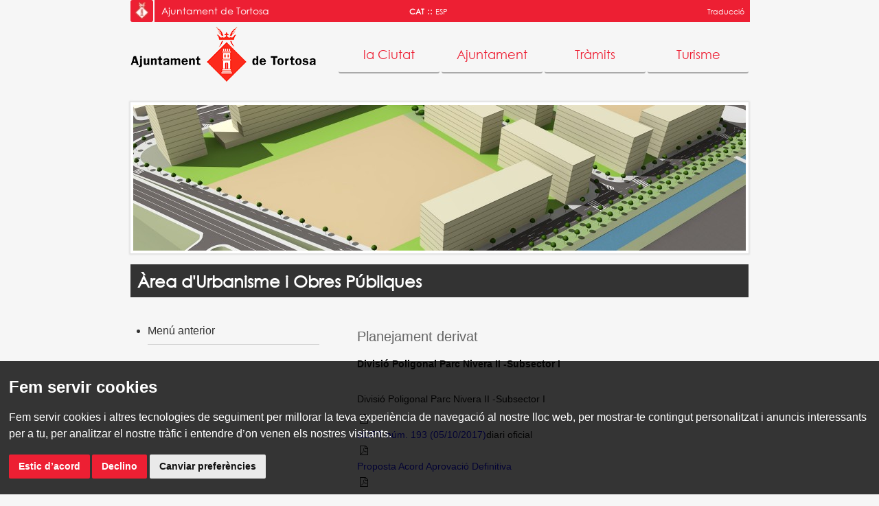

--- FILE ---
content_type: text/html; charset=UTF-8
request_url: https://www2.tortosa.cat/urbanisme/?slug=divisio-poligonal-parc-nivera-ii-subsector-i
body_size: 3446
content:
<html>
	<head>
		<title>

		</title>
		<meta http-equiv="Content-Type" content="text/html; charset=utf-8">
        <title></title>
<meta name="description" content="">
<meta http-equiv="Content-Type" content="text/html; charset=utf-8">

<meta name="viewport" content="width=device-width, initial-scale=1.0">

<meta name="twitter:card" content="summary" />
<meta name="twitter:site" content="@tortosa" />
<meta name="twitter:title" content="" />
<meta name="twitter:description" content="" />
<meta name="twitter:image" content="https://pbs.twimg.com/profile_images/1152077486/logo_twitter_400x400.jpg" />

<!-- Open Graph data -->
<meta property="og:title" content="" />
<meta property="og:url" content="" />
<meta property="og:image" content="https://www2.tortosa.cat/logos/logo-vertical.jpg" />
<meta property="og:description" content="" />
<meta property="og:site_name" content="" />

<!-- Styles Libraries -->
<link rel="shortcut icon" href="/ajt.ico">
    <link href="/css/estils_v2.css" rel="stylesheet" type="text/css">
    <link href="/css/estils_yves.css" rel="stylesheet" type="text/css">
    <link href="/css/estils.css" rel="stylesheet" type="text/css">
    <link href="/css/responsive.css" rel="stylesheet" type="text/css">
<link rel='stylesheet' href='/fonts/fontello-fafedd5f/css/search.css'>
<link rel='stylesheet' href='/fonts/fontello-fafedd5f/css/animation.css'>
<link rel="stylesheet" href="/admin/css/jquery-ui.css">
<link rel="stylesheet" href="/css/jquery.bxslider.css"/>
<link href="/css/estils_tramits.css" rel="stylesheet" type="text/css">

<!-- JS Libraries -->
<script src="/admin/js/jquery-1.11.1.js"></script>
<script src="/js/jquery.bxslider.min.js"></script>
<script type='text/javascript' src='/js/datanova.js' language="javascript"></script>

<script src="/admin/js/jquery-ui.js" type="text/javascript"></script>
<script src="/admin/js/jquery.validate.js" type="text/javascript"></script>



<script type="text/javascript" src="/chart/js/FusionCharts.js"></script>
<script type="text/javascript">
    $( document ).ready(function() {
                /*
        $( "#eleccions" ).change(function() {
            window.location.href = 'eleccions.php?accio=participacio_totals&eleccions='+( $( "#eleccions" ).val() );
        });
        */
        $(window).click(function() {
            //Hide the menus if visible
            $("#widget_translate").css("display", "none");
        });
        $("#button_translate").click(function(event) {
            event.stopPropagation();
            $("#widget_translate").css("display", "block");
        });
        $("#google_translate_element").click(function(event) {
            event.stopPropagation();
        });

    });
    function PrintElem(elem, web) {
        $('#logos').css('display','block');
        $('#printer').css('display','none');
        switch (web) {
            case "participacio_totals":
                $('#chart-1').css('display','none');
                $('#chart-2').css('display','none');
                break;
            default:
                break;
        }
        Popup(jQuery(elem).html());
    }

    function Popup(data) {
        var mywindow = window.open('', 'my div', 'height=400,width=600');
        mywindow.document.write('<html><head><title></title>');
        mywindow.document.write('<link rel="stylesheet" href="/style.css" type="text/css" type="text/css" />');
        mywindow.document.write('<style type="text/css">.test { color:red; } </style></head><body>');
        mywindow.document.write(data);
        mywindow.document.write('</body></html>');
        mywindow.document.close();
        mywindow.print();
    }

    function displayMain_Menu() {
        $( "#menu_planB" ).slideToggle( "slow", function() {
        
        });
    }

    function displayMenu() {
        $( "#menu_planA" ).slideToggle( "slow", function() {
        
        });

    }

</script>
    
    <!-- Cookie Consent by https://www.CookieConsent.com -->
    <script type="text/javascript" src="//www.cookieconsent.com/releases/4.0.0/cookie-consent.js" charset="UTF-8"></script>
    <script type="text/javascript" charset="UTF-8">
        document.addEventListener('DOMContentLoaded', function () {
            cookieconsent.run({"notice_banner_type":"simple","consent_type":"express","palette":"light","language":"ca_es","page_load_consent_levels":["strictly-necessary"],"notice_banner_reject_button_hide":false,"preferences_center_close_button_hide":false,"website_name":"Ajuntament de Tortosa","website_privacy_policy_url":"http://www2.tortosa.cat/docs/politica-privacitat.php"});
        });
    </script>

    <noscript>ePrivacy and GPDR Cookie Consent by <a href="https://www.CookieConsent.com/" rel="nofollow noopener">Cookie Consent</a></noscript>
    <!-- End Cookie Consent by https://www.CookieConsent.com -->
    

<!-- Google tag (gtag.js) -->
<script async src="https://www.googletagmanager.com/gtag/js?id=G-WY6W94NN54"></script>
<script>
    
    window.dataLayer = window.dataLayer || [];
    function gtag(){dataLayer.push(arguments);}
    gtag('js', new Date());

    gtag('config', 'G-WY6W94NN54');
    
</script>


<!-- Bootstrap -->


	</head>
	<body>
		<!-- BARRA CAPÇALERA -->
<div class="row row-header">

   <div id="contenidortotalcap1">
      <div id="contenidorcap">
         <div id="contenidorcap1">
            <div id="imatgecontenidorcap1">
               <img src="/images/escutcap1R2.jpg" title="Ajuntament de Tortosa" alt="Ajuntament de Tortosa"/>
            </div>
         </div>
         <div id="contenidorcap_text">
             <div class="nomcap">
                Ajuntament de Tortosa
             </div>
             <div class="idiomescap">
                 <ul id="idiomescapul">
                                                                                                                 <li><a href='/urbanisme/index.php' hreflang="ca" class='active'>CAT</a></li>
                                                                   ::
                         <li><a href='/urbanisme/index.php?lang=es' hreflang="es" >ESP</a></li>
                                                                   <!--
                  ::
                  <li><a href='/urbanisme/index.php' hreflang="en" >ENG</a></li>
                  -->
                                                                   <!--
                  ::
                  <li><a href='/urbanisme/index.php' hreflang="fr" >FRA</a></li>
                  -->
                                      </ul>
             </div>

             <div class="divIdiomaGoogle">
                 <div id="button_translate">Traducció</div>
                 <div id="widget_translate">
                     <div id="google_translate_element" style="display: inline-block; top: -10px; position: relative;"></div>
                     
                         <script type="text/javascript">
                             function googleTranslateElementInit() {
                                 new google.translate.TranslateElement({pageLanguage: 'ca', layout: google.translate.TranslateElement.InlineLayout.SIMPLE, multilanguagePage: true, gaTrack: true, gaId: 'UA-23454522-1'}, 'google_translate_element');
                             }
                         </script>
                         <script type="text/javascript" src="//translate.google.com/translate_a/element.js?cb=googleTranslateElementInit"></script>
                     
                 </div>
             </div>
         </div>
      </div>
   </div>
</div>


<!-- BARRA SUBHEADER (MENU) -->
<div class="row row-header row-header-menu">

	<!-- TITOL -->
   <div class="titolcap">
               <a href="/">
                     <img src="/images/logotiphoritzontaltransppetita.png">
         </a>
   </div>
   <!--/ TITOL -->

   <!-- MENÚ -->
   <div class="row" class="menu-responsive">
   <h1>
         <i id="botoMenu" class="icon-menu-3 button-menu" onclick="displayMain_Menu()">
         </i>
   		</h1>
   </div>

   <div id="menuh" class="desktop">
      <div id="bmenu">
         <a href="/ciutat/" hreflang="ca">
         <div id="menuh_text">
            la Ciutat
         </div>
         </a>
      </div>
      <div id="bmenu">
         <a href="/ajunta/index.php">
         <div id="menuh_text">
            Ajuntament
         </div>
         </a>
      </div>
      <!--
      <div id="bmenu">
         <a href="/negocis/index.php" hreflang="ca">
         <div id="menuh_text">
            Tràmits
         </div>
         </a>
      </div>
      -->
      <div id="bmenu">
           <a href="/tramits/" hreflang="ca">
               <div id="menuh_text">
                   Tràmits
               </div>
           </a>
      </div>
      <div id="bmenu">
         <a href="http://www.tortosaturisme.cat" hreflang="ca" target="_blank">
         <div id="menuh_text">
            Turisme
         </div>
         </a>
      </div>
   </div>

   <div class="menuh mobile">
      <ul id="menu_planB">
            <a href="/ciutat/" hreflang="ca">
         <li id="menu_planB_item">la Ciutat</li>
      </a>
            <a href="/ajunta/index.php">
         <li id="menu_planB_item">Ajuntament</li>
      </a>
       <a href="/tramits/" hreflang="ca">
         <li id="menu_planB_item">Tràmits</li>
      </a>
      <a href="http://www.tortosaturisme.cat" hreflang="ca" target="_blank">
         <li id="menu_planB_item">Turisme</li>
      </a>
      </ul>
   </div>
   <!--/ MENÚ -->

</div>
<!--/ BARRA SUBHEADER (MENU) -->
		<!-- PLANTILLA DE MENÚ A L'ESQUERRA I TEXT AL CENTRE (AMB FOTO/IMATGE O SENSE) -->
<div id="page-wrap">

   <div class="contenedor-responsive">

      <div id="conttranstotalcos">

         <div id="conttranscos">

            <div id="btranspresen">

               <div id="transimatge">        
                  <img src="/images/urbanisme/tira.jpg" class="img-slider-territori"/>       
               </div>

               <div id="transimatgeText">
                  <h1>
                     Àrea d'Urbanisme i Obres Públiques

                     <i id="botoMenu" class="icon-menu-3 button-menu" onclick="displayMenu()"></i>

                  </h1>
               </div>

            </div>

            <ul id='menu_planA'>
                              <a href=index.php>
                  <li id='menu_planA_item'>
                     Menú anterior
                  </li>
               </a>
                           </ul>

            <div id="tcentre_planA">
               <div id='title_page_parent'>Planejament derivat</div><div id='title_page'>Divisió Poligonal Parc Nivera II -Subsector I</div><div class='element_container' style="border-bottom: #cccccc 1px solid; padding-top: 15px;">
                        <div class='title_element'>Divisió Poligonal Parc Nivera II -Subsector I</div><ul class='llista'><li class='item_link_container'><i class='icon-file-pdf'></i><div class='item_title_link'><a href='https://tortosa-files.synology.me/carpetes/poum3/M0101-11_2017BOPT193-05102017.pdf' title='BOPT núm. 193 (05/10/2017)' target='_blank'>BOPT núm. 193 (05/10/2017)</a><span class='item_type_link'>diari oficial</span>  </div>
                                             </li><li class='item_link_container'><i class='icon-file-pdf'></i><div class='item_title_link'><a href='https://tortosa-files.synology.me/carpetes/poum3/M0101-11_2017PropostaAcord_AD.pdf' title='Proposta Acord Aprovació Definitiva' target='_blank'>Proposta Acord Aprovació Definitiva</a>  </div>
                                             </li><li class='item_link_container'><i class='icon-file-pdf'></i><div class='item_title_link'><a href='https://tortosa-files.synology.me/carpetes/poum3/M0101-11_2017projecteAD.pdf' title='Projecte' target='_blank'>Projecte</a>  </div>
                                             </li></ul></div>
            </div>

         </div>
      </div>
   </div>
</div>
		<div id="footer">
	<div id="contenidortotalpeu">
		<div id="contenidorpeu">
			<div id="privacitat">
				<a href="/docs/politica-privacitat.php" hreflang="">
				Política de privacitat
				</a>&nbsp;&nbsp;|&nbsp;&nbsp;<a href="/docs/ca_alegal.pdf" hreflang="ca" target="_blank">
				Avís legal
				</a>
			</div>
			<div id="credencials">
				<p>&copy; 
				Ajuntament de Tortosa
				</p>
				<p>Pl. d'Espanya, 1 | 43500 Tortosa | Telf. 977 58 58 00 |
                    <a href="https://www.facebook.com/ajuntamentdetortosa/" target="_blank" title="facebook">
                        <i class="icon-facebook-official"></i>
                    </a>
                    <a href="https://twitter.com/Tortosa?ref_src=twsrc%5Etfw" target="_blank" title="twitter">
                        <i class="icon-twitter"></i>
                    </a>
                </p>
			</div>
        
		</div>
	</div>
</div>
	</body>
</html>

--- FILE ---
content_type: text/css
request_url: https://www2.tortosa.cat/css/estils_yves.css
body_size: 1871
content:
/****************************************** INI YVES ********************************************/
.avatar {
    
    /* make a square container */
    width: 50px;
    height: 50px;

    /* fill the container, preserving aspect ratio, and cropping to fit */
    background-size: cover;

    /* center the image vertically and horizontally */
    background-position: center;

    /* round the edges to a circle with border radius 1/2 container size */
    border-radius: 50%;
}

/************************************************* INI CURRICULUM ****************************************************/

.avatar2 {
    
    /* make a square container */
    /*width: 100px;
    height: 100px;*/
	/*width: 110px;
    height: 125px;*/

    /* fill the container, preserving aspect ratio, and cropping to fit */
    background-size: cover;

    /* center the image vertically and horizontally */
    background-position: center;

    /* round the edges to a circle with border radius 1/2 container size */
    /*border-radius: 50%;*/
	border-radius: 5%;
}


.clear {clear: both;}

#cv {
	width: 90%;
	max-width: 800px;
	background: #f3f3f3;
	margin: 30px auto;
}

.mainDetails {
	padding: 25px 35px;
	border-bottom: 2px solid #ed1f33;
	background: #ededed;
}

#name h1 {
	font-size: 2.5em;
	font-weight: 700;
	/*font-family: 'Rokkitt', Helvetica, Arial, sans-serif;*/
	margin-bottom: -6px;
}

#name h2 {
	font-size: 2em;
	margin-left: 2px;
	/*font-family: 'Rokkitt', Helvetica, Arial, sans-serif;*/
}

#mainArea {
	padding: 0 40px;
}

#headshot {
	width: 12.5%;
	float: left;
	margin-right: 30px;
}

#headshot img {
	width: 100%;
	height: auto;
	-webkit-border-radius: 50px;
	border-radius: 50px;
}

#name {
	float: left;
}

#contactDetails {
	float: right;
}

#contactDetails ul {
	list-style-type: none;
	font-size: 0.9em;
	margin-top: 2px;
}

#contactDetails ul li {
	margin-bottom: 3px;
	color: #444;
}

#contactDetails ul li a, a[href^=tel] {
	color: #444; 
	text-decoration: none;
	-webkit-transition: all .3s ease-in;
	-moz-transition: all .3s ease-in;
	-o-transition: all .3s ease-in;
	-ms-transition: all .3s ease-in;
	transition: all .3s ease-in;
}

#contactDetails ul li a:hover { 
	color: #ed1f33;
}


section {
	border-top: 1px solid #dedede;
	padding: 20px 0 0;
}

section:first-child {
	border-top: 0;
}

section:last-child {
	padding: 20px 0 10px;
}

.sectionTitle {
	float: left;
	width: 25%;
}

.sectionContent {
	float: right;
	width: 72.5%;
}

.sectionTitle h1 {
	/*font-family: 'Rokkitt', Helvetica, Arial, sans-serif;*/
	
	font-size: 1.5em;
	color: #ed1f33;
}

.sectionContent h2 {
	/*font-family: 'Rokkitt', Helvetica, Arial, sans-serif;*/
	font-size: 1.5em;
	margin-bottom: -2px;
}

.subDetails {
	font-size: 0.8em;
	
	margin-bottom: 3px;
}

.keySkills {
	list-style-type: none;
	-moz-column-count:3;
	-webkit-column-count:3;
	column-count:3;
	margin-bottom: 20px;
	font-size: 1em;
	color: #444;
}

.keySkills ul li {
	margin-bottom: 3px;
}

body.lgtbi a {
	text-decoration: underline;
}

@media all and (min-width: 602px) and (max-width: 800px) {
	#headshot {
		display: none;
	}
	
	.keySkills {
	-moz-column-count:2;
	-webkit-column-count:2;
	column-count:2;
	}
}

@media all and (max-width: 601px) {
	#cv {
		width: 95%;
		margin: 10px auto;
		min-width: 280px;
	}
	
	#headshot {
		display: none;
	}
	
	#name, #contactDetails {
		float: none;
		width: 100%;
		text-align: center;
	}
	
	.sectionTitle, .sectionContent {
		float: none;
		width: 100%;
	}
	
	.sectionTitle {
		margin-left: -2px;
		font-size: 1.25em;
	}
	
	.keySkills {
		-moz-column-count:2;
		-webkit-column-count:2;
		column-count:2;
	}
}

@media all and (max-width: 480px) {
	.mainDetails {
		padding: 15px 15px;
	}
	
	section {
		padding: 15px 0 0;
	}
	
	#mainArea {
		padding: 0 25px;
	}

	
	.keySkills {
	-moz-column-count:1;
	-webkit-column-count:1;
	column-count:1;
	}
	
	#name h1 {
		line-height: .8em;
		margin-bottom: 4px;
	}
}

@media print {
    #cv {
        width: 100%;
    }
}

@-webkit-keyframes reset {
	0% {
		opacity: 0;
	}
	100% {
		opacity: 0;
	}
}

@-webkit-keyframes fade-in {
	0% {
		opacity: 0;
	}
	40% {
		opacity: 0;
	}
	100% {
		opacity: 1;
	}
}

@-moz-keyframes reset {
	0% {
		opacity: 0;
	}
	100% {
		opacity: 0;
	}
}

@-moz-keyframes fade-in {
	0% {
		opacity: 0;
	}
	40% {
		opacity: 0;
	}
	100% {
		opacity: 1;
	}
}

@keyframes reset {
	0% {
		opacity: 0;
	}
	100% {
		opacity: 0;
	}
}

@keyframes fade-in {
	0% {
		opacity: 0;
	}
	40% {
		opacity: 0;
	}
	100% {
		opacity: 1;
	}
}

.instaFade {
    -webkit-animation-name: reset, fade-in;
    -webkit-animation-duration: 1.5s;
    -webkit-animation-timing-function: ease-in;
	
	-moz-animation-name: reset, fade-in;
    -moz-animation-duration: 1.5s;
    -moz-animation-timing-function: ease-in;
	
	animation-name: reset, fade-in;
    animation-duration: 1.5s;
    animation-timing-function: ease-in;
}

.quickFade {
    -webkit-animation-name: reset, fade-in;
    -webkit-animation-duration: 2.5s;
    -webkit-animation-timing-function: ease-in;
	
	-moz-animation-name: reset, fade-in;
    -moz-animation-duration: 2.5s;
    -moz-animation-timing-function: ease-in;
	
	animation-name: reset, fade-in;
    animation-duration: 2.5s;
    animation-timing-function: ease-in;
}
 
.delayOne {
	-webkit-animation-delay: 0, .5s;
	-moz-animation-delay: 0, .5s;
	animation-delay: 0, .5s;
}

.delayTwo {
	-webkit-animation-delay: 0, 1s;
	-moz-animation-delay: 0, 1s;
	animation-delay: 0, 1s;
}

.delayThree {
	-webkit-animation-delay: 0, 1.5s;
	-moz-animation-delay: 0, 1.5s;
	animation-delay: 0, 1.5s;
}

.delayFour {
	-webkit-animation-delay: 0, 2s;
	-moz-animation-delay: 0, 2s;
	animation-delay: 0, 2s;
}

.delayFive {
	-webkit-animation-delay: 0, 2.5s;
	-moz-animation-delay: 0, 2.5s;
	animation-delay: 0, 2.5s;
}

/************************************************* FIN CURRICULUM ****************************************************/

.normativa {
	font-size: 10px;
}

.listSenseBullets{
	list-style-type: none;
}

/**********INI - TAULA NOVA YVES***********/

table { 
  width: 100%; 
  border-collapse: collapse; 
}
/* Zebra striping */
tr:nth-of-type(odd) { 
  background: #eee; 
}
th { 
  background: #333; 
  color: white; 
  font-weight: bold; 
}
td, th { 
  padding: 6px; 
  /*border: 1px solid #ccc; */
  text-align: left; 
  font-size: 14px;
}

.colMesAmpla {
	width: 35%;
}

/*LA TAULA EN TELÈFON*/

@media 
only screen and (max-width: 760px),
(min-device-width: 768px) and (max-device-width: 1024px)  {

	/* Force table to not be like tables anymore */
	table, thead, tbody, th, td, tr { 
		display: block; 
	}
	
	/* Hide table headers (but not display: none;, for accessibility) */
	thead tr { 
		position: absolute;
		top: -9999px;
		left: -9999px;
	}
	
	tr { border: 1px solid #ccc; }
	
	td { 
		/* Behave  like a "row" */
		border: none;
		border-bottom: 1px solid #eee; 
		position: relative;
		/*padding-left: 50%; */
	}
	
	td:before { 
		/* Now like a table header */
		position: absolute;
		/* Top/left values mimic padding */
		top: 6px;
		left: 6px;
		width: 45%; 
		padding-right: 10px; 
		white-space: nowrap;
	}
	
	/*
	Label the data
	*/
	/*td:nth-of-type(1):before { content: "Foto"; }
	td:nth-of-type(2):before { content: "Nom"; }
	td:nth-of-type(3):before { content: "Job Title"; }
	td:nth-of-type(4):before { content: "Favorite Color"; }
	td:nth-of-type(5):before { content: "Wars of Trek?"; }
	td:nth-of-type(6):before { content: "Porn Name"; }
	td:nth-of-type(7):before { content: "Date of Birth"; }
	td:nth-of-type(8):before { content: "Dream Vacation City"; }
	td:nth-of-type(9):before { content: "GPA"; }
	td:nth-of-type(10):before { content: "Arbitrary Data"; }*/

}

/**********FIN - TAULA NOVA YVES***********/

/*******************INI - SOBRESCRIURE CSS*********************/



/*******************FI - SOBRESCRIURE CSS**********************/

/****************************************** FI YVES *********************************************/